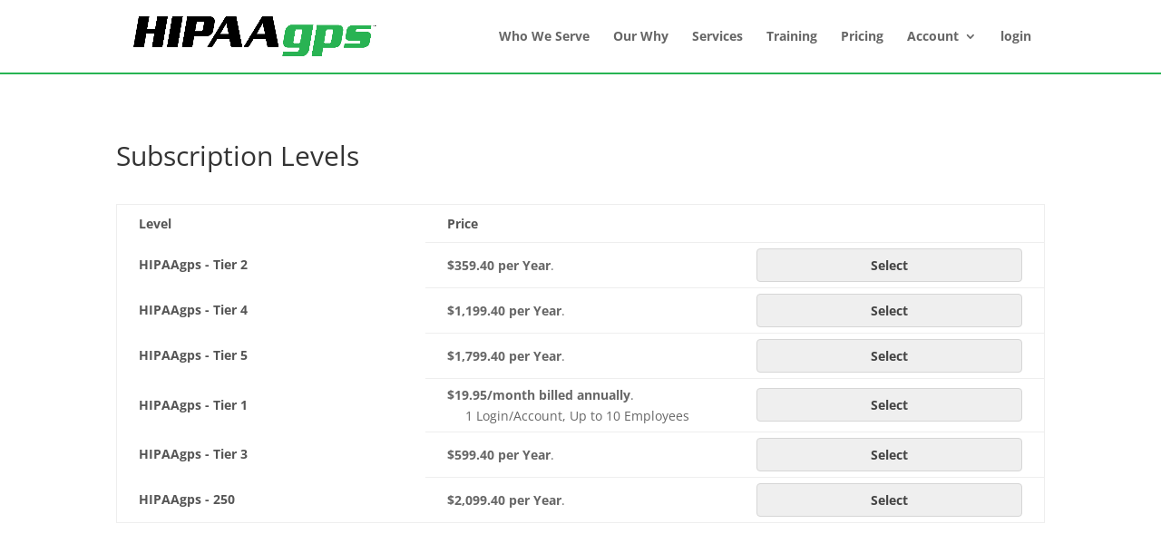

--- FILE ---
content_type: text/css; charset=UTF-8
request_url: https://www.hipaagps.com/wp-content/plugins/mnhipaa/public/assets/css/public.css?ver=1.0.0
body_size: 1574
content:
/* This stylesheet is used to style the public-facing components of the plugin. */
.vmiddle { position: relative; top: 50%; transform: translateY(-50%); display: inline-block; }
.vmiddle2 { position: relative; top: 50%; transform: translateY(-5%); }
.vmiddle3 { position: relative; top: 50%; transform: translateY(-40%); }

.alert-text { color: #e6b41a; font-weight:bold; font-size:18px; }
.alert-text.success { color: #29b353 }

div.help-video { text-align: right; position: relative; margin-top: -45px; margin-bottom: 20px;}
div.help-video a { color: #51b8d2; font-weight: bold; font-size:12px; text-decoration: none; }
div.help-video a img { margin-left: 7px; margin-bottom: -7px; }

.et_pb_toggle_title img { margin: 0 7px 0 7px; vertical-align: text-bottom; }

div.content-header.pnp, div.progress-indicator.pnp,
.et_pb_module.et_pb_toggle.et_pb_toggle_open h5.pnp { background-color: #83c33e; }
div.progress-indicator.ra, 
.et_pb_module.et_pb_toggle.et_pb_toggle_open h5.ra { background-color: #fb6e52; }
div.content-header.training, div.progress-indicator.training,
.et_pb_module.et_pb_toggle.et_pb_toggle_open h5.training { background-color: #4771bd; }
div.content-header.baa, div.progress-indicator.baa,
.et_pb_module.et_pb_toggle.et_pb_toggle_open h5.baa { background-color: #54c5e1; }
div.content-header.resources,
.et_pb_module.et_pb_toggle.et_pb_toggle_open h5.resources { background-color: #8070b0; }
div.content-header.video,
.et_pb_module.et_pb_toggle.et_pb_toggle_open h5.video { background-color: #1ab0a7; }

#text_answer {padding: 10px; font-size: 13px; color: #666; }
img.header-icon { float: left; margin-top: -6px; margin-right: 10px; }

.dashboard-widget { /**float: left;**/ padding: 15px; border: 1px solid #ccc; margin-left: 2.5%; margin-right: 2.5%; margin-bottom: 2.5%; background-color: #fff; }
.dashboard-widget h4 { font-weight: bold; }
.dashboard-widget .progress-indicator { width: 25%; float: left; }
.dashboard-widget .progress-indicator.ra { background-color: #fb6e52; }
.dashboard-widget .progress-indicator.pnp { background-color: #83c33e; }
.dashboard-widget .progress-indicator.training { background-color: #4771bd; }
.dashboard-widget .progress-indicator.baa { background-color: #54c5e1; }
.dashboard-widget p { font-size: 12px; color: #949494; padding-left: 10px; line-height:1.5 }
svg{width:100%;}

div.content-subsection { margin-top: 20px; background-color: #f9f9f9; }
div.content-subsection h3, .questionnaire h3 { padding:15px; border-bottom: 3px solid #f78f20; font-size: 16px; color: #f78f20; font-weight: bold; margin-bottom: 15px; background-color: #fff; }
div.content-subsection.pnp h3, .questionnaire.pnp h3 { color: #83c33e; border-color: #83c33e; }
div.content-subsection.ra h3, .questionnaire.ra h3 { color: #fb6e52; border-color: #fb6e52; }
div.content-subsection.training h3, .questionnaire.training h3 { color: #4771bd; border-color: #4771bd; }
div.content-subsection.baa h3, .questionnaire.baa h3 { color: #54c5e1; border-color: #54c5e1; }
div.content-subsection.resources h3, .questionnaire.resources h3 { color: #8070b0; border-color: #8070b0; }

div.questionnaire, div.content-subsection { border: 1px solid #ccc; }
div.content-header { background-color: #f78f20;  padding: 15px; }
div.content-header.ra { background-color: #fb6e52;  padding: 15px; }
div.content-header h2 { color: white; font-weight: bold; padding-bottom: 0; }
div.content-header h2 small { font-size: 0.7em; font-weight: normal; }
div.questionnaire-content { padding: 40px; background-color: #f9f9f9; }
div.questionnaire-content h3 { border-bottom: 1px solid #ccc; margin-bottom: 20px; color: #626262; }
div.questionnaire-question { border: 1px solid #ccc; padding: 20px; background-color: #fff; }
div.questionnaire-question-text { font-weight: bold; margin-bottom: 20px; }
div.questionnaire-navigation { text-align: center; margin: 20px; line-height: 40px; }
div.questionnaire-navigation a { color: #999; }
div.questionnaire-navigation a.active { color: #666; font-weight: bold; text-decoration: underline; }

.custom-upload {
    background-color: #29b353;
    border: 1px solid #29b353;
    border-radius: 15px;
    cursor: pointer;
    color: #fff;
    padding: 4px 10px;
	font-weight: normal;
}
.custom-upload input {
    left: -9999px; 
    position: absolute;
}

div.questionnaire-question-number { width:40px; float:left; font-size:22px; font-weight:bold; }
div.left-padding { padding-left: 40px; }
label { font-weight: bold; }
textarea { height: 100px; width: 100%; padding: 15px; font-size: 15px; }
.btn {  
	display: inline-block;
	padding: 6px 32px;
	margin-bottom: 0;
	font-size: 14px;
	font-weight: 400;
	line-height: 1.42857143;
	text-align: center;
	white-space: nowrap;
	vertical-align: middle;
	-ms-touch-action: manipulation;
	touch-action: manipulation;
	cursor: pointer;
	-webkit-user-select: none;
	-moz-user-select: none;
	-ms-user-select: none;
	user-select: none;
	background-image: none;
	border: 1px solid transparent;
	border-radius: 20px;
}

.btn-sm {
	padding: 5px 10px;
	font-size: 12px;
	line-height: 1.5;
	border-radius: 15px;
}
.btn-default {
  color: #fff;
  background-color: #b8b8b8;
  border-color: #ccc;
}
.btn-primary {
  color: #fff;
  background-color: #f78e20;
  border-color: #e3831e;
}
.btn-success {
	color: #fff;
	background-color: #29b353;
	border-color: #4cae4c;
}
.btn.btn-ra { background-color: #fb6e52; color: #fff; }
.btn.btn-pnp { background-color: #83c33e; color: #fff; }
.btn.btn-training { background-color: #4771bd; color: #fff; }
.btn.btn-baa { background-color: #54c5e1; color: #fff; }

p.ra-color { color: #fb6e52 }
p.pnp-color { color: #83c33e }
p.training-color { color: #4771bd }
p.baa-color { color: #54c5e1 }


div.percent-complete { display: inline-block; text-align: center; padding-left: 17px; vertical-align: top; margin-top: 11px;}
div.percent-complete h2 { color: #e6b41b; font-weight: 600; padding-bottom: 0 }
div.percent-complete p { font-size: 12px; line-height: 1; }


h2.ra { color: #fb6e52; }
h2.pnp { color: #83c33e; }
h2.training { color: #4771bd; }
h2.baa { color: #54c5e1; }
.dashboard-percent h2 { font-weight: bold; padding:0; font-weight: 600;}
.dashboard-percent { text-align: center; }
.dashboard-percent p { padding: 0 }

.form-control {
  display: inline;
  width: 300px;
  height: 34px;
  padding: 6px 12px;
  font-size: 14px;
  line-height: 1.42857143;
  color: #555;
  background-color: #fff;
  background-image: none;
  border: 1px solid #ccc;
  border-radius: 0px;
  -webkit-box-shadow: inset 0 1px 1px rgba(0,0,0,.075);
  box-shadow: inset 0 1px 1px rgba(0,0,0,.075);
  -webkit-transition: border-color ease-in-out .15s,-webkit-box-shadow ease-in-out .15s;
  -o-transition: border-color ease-in-out .15s,box-shadow ease-in-out .15s;
  transition: border-color ease-in-out .15s,box-shadow ease-in-out .15s;
}

.white-popup {
  position: relative;
  background: #FFF;
  padding: 40px 80px;
  width: 400px;
  max-width: 700px;
  margin: 20px auto;
  text-align: center;
}
.white-popup.assign { width: 700px; padding: 40px 20px; }
.white-popup.assign table { text-align: left; }
.white-popup.assign table th { padding-bottom: 10px; }
.white-popup.assign table td { padding: 5px 0; }

.white-popup div { padding: 5px; }
.white-popup input[type="text"] { width: 100%; border-radius:20px; background-color: #e2e2e2; border: none; text-align: center; padding: 10px; }
.white-popup a.btn { width: 47%; color: #fff; }

#footer-nav a { color: #fff; font-weight: bold; }
li.active_sub_nav { background-color: #999; }
li.active_sub_nav a { color: #fff !important; }

.free-trial-form label { display:none !important; }
.free-trial-form input[type="text"] { 
  border-radius: 33px;
  padding: 13px;
  text-align: center;
  width: 100% !important;
  border: 5px solid #ccc;
}

.free-trial-form input[type="text"]:focus { 
  border-color: #999 !important;
}

.free-trial-form input[type="submit"]{
  background-color: #27b453;
  padding: 13px;
  color: #fff;
  border: none;
  font-weight: bold;
  width: 50%;
}

div.gform_footer.top_label { text-align: center; }
.et_color_scheme_orange a { color: #27b453; font-weight:bold; }

div.questionnaire.print, div.content-subsection.print {
	border: none;
}
table.print tr td img {
	max-width: none;
	float: right;
}
table.print tr td.icon {
	padding-right: 0;
}

@media print {
	#app-menu {
		display: none;
	}
	
	div.progress-indicators {
		border-right: 1px solid #ccc;
		width: 85%;
		display: inline-block;
		padding-right: 20px;
	}
	
	div.progress-indicators.section {
		width: 85%;
	}
	
	.print-hidden {
		display:none;
	}
	.questionnaire {
		border: none !important;
	}
	.questionnaire-content {
		padding: 0 !important;
	}
	
	#footer-nav {
		display: none !important;
	}
	
	.et_pb_section.et_pb_section_0.et_section_regular {
		padding: 0 !important;
	}
	
	.dashboard-widget {
		padding: 0;
		border-top: none;
		border-left: none;
		border-right: none;
		border-bottom: 1px solid #ccc;
		margin-left: 0;
		margin-right: 0;
		margin-bottom: 10px;
	}
	.dashboard-widget h4 {
		padding-top: 15px;
		margin-bottom: -15px;
	}
	.dashboard-widget .btn {
		display: none;	
	}
	.questionnaire .btn {
		display: none;
	}
	.content-header .header-icon {
		display: none;
	}
	.help-video {
		display: none ;
	}
}

--- FILE ---
content_type: application/javascript; charset=UTF-8
request_url: https://www.hipaagps.com/wp-content/plugins/mnhipaa/public/assets/js/public.js?ver=1.0.0
body_size: -354
content:
var query_vars = [], hash;
(function ( $ ) {
	"use strict";

	$(function () {

		// Place your public-facing JavaScript here
		
		var q = document.URL.split('?')[1];
		if(q != undefined){
			q = q.split('&');
			for(var i = 0; i < q.length; i++){
				hash = q[i].split('=');
				query_vars.push(hash[1]);
				query_vars[hash[0]] = hash[1];
			}
		}

	});

}(jQuery));

function setMinWidth(obj){
	if(obj.width() > 0 && obj.width() < 20)
		obj.width(20);	
}
